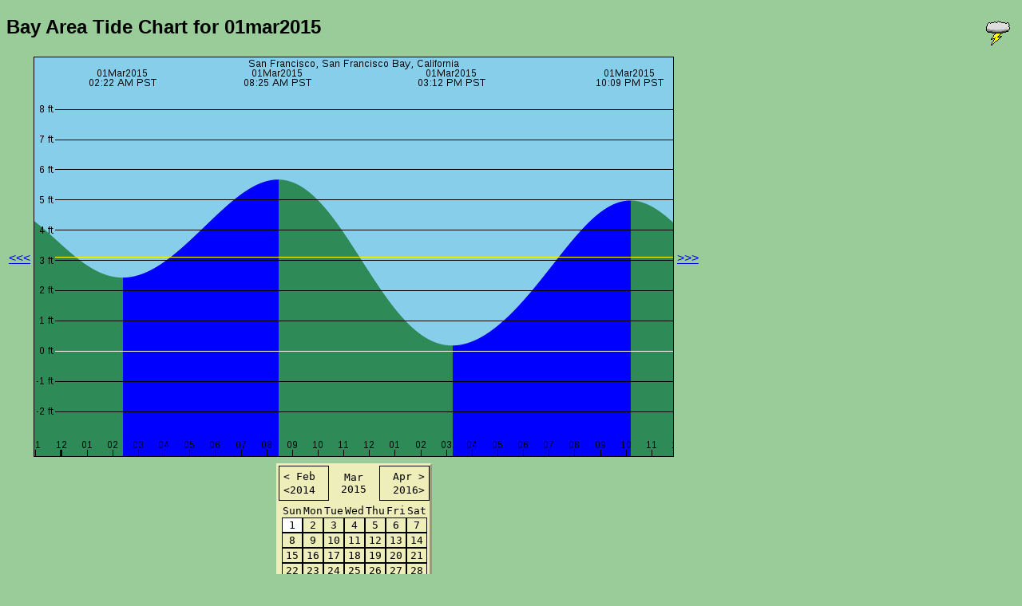

--- FILE ---
content_type: text/html; charset=UTF-8
request_url: http://acme.com/jef/weather/tides/tide.html?01mar2015
body_size: 5558
content:
<!DOCTYPE html PUBLIC "-//W3C//DTD XHTML 1.0 Strict//EN" "http://www.w3.org/TR/xhtml1/DTD/xhtml1-strict.dtd">
<html lang="en" xmlns="http://www.w3.org/1999/xhtml">

  <head>

    <meta http-equiv="Content-type" content="text/html;charset=UTF-8" />
    <meta name="viewport" content="width=device-width, initial-scale=1" />
    <link rel="stylesheet" type="text/css" href="//acme.com/styles.css" />
    <link rel="stylesheet" type="text/css" href="//acme.com/resources/javascript/acme.calendar.css" />
    <link rel="icon" sizes="16x16" type="image/gif" href="//acme.com/resources/images/icon_acme_16.gif" />
    <link rel="icon" sizes="32x32" type="image/gif" href="//acme.com/resources/images/icon_acme_32.gif" />
    <link rel="icon" sizes="64x64" type="image/gif" href="//acme.com/resources/images/icon_acme_64.gif" />
    <link rel="icon" sizes="128x128" type="image/gif" href="//acme.com/resources/images/icon_acme_128.gif" />
    <title>Bay Area Tide Chart</title>

  </head>

  <body onload="Setup();">

    <h2>
      <img class="logo" style="width: 34; height: 34;" src="../weather.gif" alt="logo" />
      Bay Area Tide Chart for <span id="date1"></span>
    </h2>

    <table border="0">
      <tbody>
	<tr>
	  <td><a id="prev">&lt;&lt;&lt;</a></td>
          <td><img id="chart" src="" alt="chart" style="border: 1px solid black;" /></td>
	  <td><a id="next">&gt;&gt;&gt;</a></td>
	</tr>
	<tr>
	  <td colspan="3" align="center">
	    <div id="calendar"></div>
	  </td>
	</tr>
      </tbody>
    </table>

    <hr class="thick" />

    <p>
      <a href="https://validator.w3.org/check?uri=referer"><img class="logo" style="width: 88px; height: 31px; border: 0px;" src="/resources/images/valid-xhtml10-gold.png" alt="valid XHTML" /></a>
      <a href="../">Jef's Page</a> / <a href="./">Weather Page</a> / <a id='index' href="tides.html">Bay Area Tides</a> / <span id="date2"></span>
      <br />
      <a href="/mailto/?id=j"><img class="mailto" src="/mailto/j.gif" alt="email" /></a>
    </p>


    <script src="//acme.com/javascript/acme.namespace.jsm" type="text/javascript"></script>
    <script src="//acme.com/javascript/acme.utils.jsm" type="text/javascript"></script>
    <script src="//acme.com/javascript/acme.keynav.jsm" type="text/javascript"></script>
    <script src="//acme.com/javascript/acme.calendar.jsm" type="text/javascript"></script>

    <script type="text/javascript">
//<![CDATA[

'use strict';

var prevUrl, nextUrl;

function Setup()
    {
    var date = location.search.substring( 1 );
    if ( ! date )
	{
	var today = new Date();
	var todayDay = today.getDate();
	var todayMonthNum = today.getMonth() + 1;
	var todayYear = today.getFullYear();
	var todayMonthName = acme.utils.MonthShorter( todayMonthNum );
	todayDay = acme.utils.ZeroPad( todayDay, 2 );
	date = todayDay + todayMonthName + todayYear;
	}
    var day = + date.substr( 0, 2 );
    var monthName = date.substr( 2, 3 );
    var monthNum = acme.utils.MonthNum( monthName );
    var year = + date.substr( 5 );
    if ( year < 50 )
	year += 2000;
    else if ( year < 100 )
	year += 1900;

    var date1Element = document.getElementById( 'date1' );
    var date2Element = document.getElementById( 'date2' );
    date1Element.innerHTML = date;
    date2Element.innerHTML = date;
    document.title = 'Bay Area Tide Chart for ' + date;

    var indexElement = document.getElementById( 'index' );
    indexElement.href = 'tides' + year + '.html';
    indexElement.innerHTML = 'Bay Area Tides ' + year;

    var chartElement = document.getElementById( 'chart' );
    chartElement.src = 'tide.cgi?' + date;

    var prevDay, prevMonthNum, prevMonthName, prevYear, prevDate;
    prevDay = day - 1;
    prevMonthNum = monthNum;
    prevYear = year;
    if ( prevDay < 1 )
	{
	--prevMonthNum;
	if ( prevMonthNum < 1 )
	    {
	    prevMonthNum = 12;
	    --prevYear;
	    }
	prevDay = acme.utils.MonthDays( prevYear, prevMonthNum );
	}
    prevMonthName = acme.utils.MonthShorter( prevMonthNum );
    prevDay = acme.utils.ZeroPad( prevDay, 2 );
    prevDate = prevDay + prevMonthName + prevYear;

    var nextDay, nextMonthNum, nextMonthName, nextYear, nextDate;
    nextDay = day + 1;
    nextMonthNum = monthNum;
    nextYear = year;
    if ( nextDay > acme.utils.MonthDays( nextYear, nextMonthNum ) )
	{
	++nextMonthNum;
	if ( nextMonthNum > 12 )
	    {
	    nextMonthNum = 1;
	    ++nextYear;
	    }
	nextDay = 1;
	}
    nextMonthName = acme.utils.MonthShorter( nextMonthNum );
    nextDay = acme.utils.ZeroPad( nextDay, 2 );
    nextDate = nextDay + nextMonthName + nextYear;

    var prevElement = document.getElementById( 'prev' );
    prevUrl = 'tide.html?' + prevDate;
    prevElement.href = prevUrl;
    var nextElement = document.getElementById( 'next' );
    nextUrl = 'tide.html?' + nextDate;
    nextElement.href = nextUrl;

    acme.keynav.KeyDown( acme.keynav.leftArrowKeyCode, Prev );
    acme.keynav.KeyDown( acme.keynav.rightArrowKeyCode, Next );
    acme.keynav.KeyDown( acme.keynav.upArrowKeyCode, Up );

    acme.calendar.MakeCalendarDMY( document.getElementById( 'calendar' ), day, monthNum, year, CalendarClick );
    }

function Prev()
    {
    window.location = prevUrl;
    }

function Next()
    {
    window.location = nextUrl;
    }

function Up()
    {
    window.location = "./";
    }

function CalendarClick( day, month, year )
    {
    var date = acme.utils.ZeroPad( day, 2 ) + acme.utils.MonthShorter( month ) + year;
    var url = 'tide.html?' + date;
    window.location = url;
    }

//]]>
    </script>

  </body>

</html>


--- FILE ---
content_type: text/css; charset=UTF-8
request_url: http://acme.com/resources/javascript/acme.calendar.css
body_size: 541
content:
/* Default styles for the calendar widget. */

.calendar {
    background-color: #eeeebb;
    font-family: monospace;
    font-size: "50%";
    border: 3px outset #eeeebb;
}

.calendarCorner {
    border: 1px solid black;
    cursor: pointer;
}

#calendarHover {
    background-color: black;
    color: white;
}

.calendarDay {
    border: 1px solid black;
    cursor: pointer;
}

.calendarToday {
    border: 1px solid black;
    background-color: white;
}

.calendarSelected {
    border: 1px solid red;
    background-color: lightGray;
}


--- FILE ---
content_type: application/x-javascript
request_url: http://acme.com/javascript/acme.namespace.jsm
body_size: 219
content:
'use strict';if(window.acme===undefined)
window.acme={};acme.namespace=function(name)
{var parts=name.split('.');var o=window;for(var i=0;i<parts.length;++i)
{if(o[parts[i]]===undefined)
o[parts[i]]={};o=o[parts[i]];}};

--- FILE ---
content_type: application/x-javascript
request_url: http://acme.com/javascript/acme.calendar.jsm
body_size: 5419
content:
'use strict';acme.namespace('acme.calendar');acme.calendar.MakeCalendarCurrent=function(element,callback)
{var d=new Date();return acme.calendar.MakeCalendarDMY(element,d.getDate(),d.getMonth()+1,d.getFullYear(),callback);};acme.calendar.MakeCalendarDMY=function(element,day,month,year,callback)
{acme.calendar.MakeCalendarDMYInternal(element,day,month,year,day,month,year,callback);};acme.calendar.MakeCalendarDMYInternal=function(element,day,month,year,initialDay,initialMonth,initialYear,callback)
{acme.utils.ClearElement(element);var tableOuter=acme.utils.AppendElement(element,'table',{border:0,cellSpacing:0,cellPadding:4,className:'calendar'});var tbodyOuter=acme.utils.AppendElement(tableOuter,'tbody',{});var trOuter_1=acme.utils.AppendElement(tbodyOuter,'tr',{});var tdOuter_1_1=acme.utils.AppendElement(trOuter_1,'td',{className:'calendarCorner',style:{width:'33.333%'}});var tableUL=acme.utils.AppendElement(tdOuter_1_1,'table',{border:0,cellSpacing:0,cellPadding:1,width:'100%'});var tbodyUL=acme.utils.AppendElement(tableUL,'tbody',{});var trUL_1=acme.utils.AppendElement(tbodyUL,'tr',{});var tdUL_1_1=acme.utils.AppendElement(trUL_1,'td',{style:{textAlign:'left'}});var prevMonth=month-1;if(prevMonth==0)prevMonth=12;tdUL_1_1.innerHTML='&lt; '+acme.utils.MonthShorter(prevMonth);tdUL_1_1.onmouseover=acme.utils.Partial(acme.calendar.CalendarHoverOn,tdUL_1_1);tdUL_1_1.onmouseout=acme.utils.Partial(acme.calendar.CalendarHoverOff,tdUL_1_1);tdUL_1_1.onclick=acme.utils.Partial(acme.calendar.MakeCalendarDMYInternal,element,0,prevMonth,year,initialDay,initialMonth,initialYear,callback);var trUL_2=acme.utils.AppendElement(tbodyUL,'tr',{});var tdUL_2_1=acme.utils.AppendElement(trUL_2,'td',{style:{textAlign:'left'}});var prevYear=year-1;tdUL_2_1.innerHTML='&lt;'+prevYear;tdUL_2_1.onmouseover=acme.utils.Partial(acme.calendar.CalendarHoverOn,tdUL_2_1);tdUL_2_1.onmouseout=acme.utils.Partial(acme.calendar.CalendarHoverOff,tdUL_2_1);tdUL_2_1.onclick=acme.utils.Partial(acme.calendar.MakeCalendarDMYInternal,element,0,month,prevYear,initialDay,initialMonth,initialYear,callback);var tdOuter_1_2=acme.utils.AppendElement(trOuter_1,'td',{style:{width:'33.333%',textAlign:'center'}});tdOuter_1_2.innerHTML=acme.utils.MonthShorter(month)+'<br />'+year;var tdOuter_1_3=acme.utils.AppendElement(trOuter_1,'td',{className:'calendarCorner',style:{width:'33.333%'}});var tableUR=acme.utils.AppendElement(tdOuter_1_3,'table',{border:0,cellSpacing:0,cellPadding:1,width:'100%'});var tbodyUR=acme.utils.AppendElement(tableUR,'tbody',{});var trUR_1=acme.utils.AppendElement(tbodyUR,'tr',{});var tdUR_1_1=acme.utils.AppendElement(trUR_1,'td',{style:{textAlign:'right'}});var nextMonth=month+1;if(nextMonth==13)nextMonth=1;tdUR_1_1.innerHTML=acme.utils.MonthShorter(nextMonth)+' &gt;';tdUR_1_1.onmouseover=acme.utils.Partial(acme.calendar.CalendarHoverOn,tdUR_1_1);tdUR_1_1.onmouseout=acme.utils.Partial(acme.calendar.CalendarHoverOff,tdUR_1_1);tdUR_1_1.onclick=acme.utils.Partial(acme.calendar.MakeCalendarDMYInternal,element,0,nextMonth,year,initialDay,initialMonth,initialYear,callback);var trUR_2=acme.utils.AppendElement(tbodyUR,'tr',{});var tdUR_2_1=acme.utils.AppendElement(trUR_2,'td',{style:{textAlign:'right'}});var nextYear=year+1;tdUR_2_1.innerHTML=nextYear+'&gt;';tdUR_2_1.onmouseover=acme.utils.Partial(acme.calendar.CalendarHoverOn,tdUR_2_1);tdUR_2_1.onmouseout=acme.utils.Partial(acme.calendar.CalendarHoverOff,tdUR_2_1);tdUR_2_1.onclick=acme.utils.Partial(acme.calendar.MakeCalendarDMYInternal,element,0,month,nextYear,initialDay,initialMonth,initialYear,callback);var trOuter_2=acme.utils.AppendElement(tbodyOuter,'tr',{});var tdOuter_2_1=acme.utils.AppendElement(trOuter_2,'td',{colSpan:3});var tableLower=acme.utils.AppendElement(tdOuter_2_1,'table',{border:0,cellSpacing:0,cellPadding:1,style:{textAlign:'center'}});var tbodyLower=acme.utils.AppendElement(tableLower,'tbody',{});var trLower_1=acme.utils.AppendElement(tbodyLower,'tr',{});for(var dow=0;dow<7;++dow)
{var td_dow=acme.utils.AppendElement(trLower_1,'td',{});td_dow.innerHTML=acme.utils.WeekdayShorter(dow);}
var firstDow=acme.utils.DayOfWeek(year,month,1);var daysInMonth=acme.utils.MonthDays(year,month);var tr=null;var column;var td;for(var aDay=0;aDay<=daysInMonth;)
{if(tr===null||tr===undefined||column==7)
{tr=acme.utils.AppendElement(tbodyLower,'tr',{});column=0;}
if(aDay==0)
{if(column<firstDow)
{td=acme.utils.AppendElement(tr,'td',{});++column;continue;}
aDay=1;}
td=acme.utils.AppendElement(tr,'td',{className:'calendarDay'});td.innerHTML=aDay;if(aDay==initialDay&&month==initialMonth&&year==initialYear)
td.className='calendarToday';else
{td.onmouseover=acme.utils.Partial(acme.calendar.CalendarHoverOn,td);td.onmouseout=acme.utils.Partial(acme.calendar.CalendarHoverOff,td);td.onclick=acme.utils.Partial(acme.calendar.CalendarSelect,td,callback,aDay,month,year)}
td.calendar=element;++column;++aDay}};acme.calendar.CalendarHoverOn=function(element)
{element.oldId=element.id;element.id='calendarHover';};acme.calendar.CalendarHoverOff=function(element)
{element.id=element.oldId;};acme.calendar.CalendarSelect=function(element,callback,day,month,year)
{var prevSelected=element.calendar.selected;if(prevSelected!==null&&prevSelected!==undefined)
prevSelected.className=prevSelected.oldClass;element.oldClass=element.className;element.className='calendarSelected';element.calendar.selected=element;callback(day,month,year);};